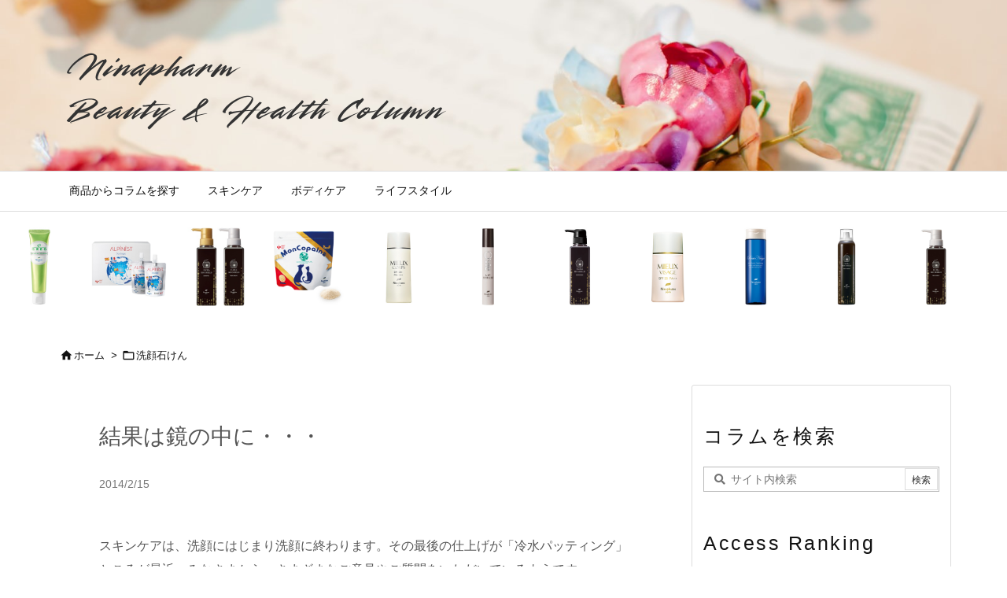

--- FILE ---
content_type: application/javascript
request_url: https://ninatalk.com/wp-content/themes/luxech/luxech.js?v=1769053630
body_size: 646
content:
/*
 * フッターに 追加したい Javascript 等を以下に記述してください。
 * ( To add Javascript in the footer, please write down here. )
 */
document.addEventListener('DOMContentLoaded', function() {
    const list = document.querySelector('.category-list');
    const listItems = document.querySelectorAll('.category-list li');
    const totalWidth = Array.from(listItems).reduce((acc, item) => acc + item.offsetWidth + 10, 0);
    let currentPosition = 0; 
    const slideSpeed = 0.1; // スライドの速度
    const intervalTime = 50; // 更新間隔
    const startDelay = 5000; // スタートまでの遅延（ミリ秒）

    function animate() {
        // 左にスライド
        currentPosition -= (totalWidth / (slideSpeed * 1000)) * (intervalTime / 1000);
        
        // リストが完全に左にスライドした場合、位置をリセット
        if (Math.abs(currentPosition) >= totalWidth / 2) {
            currentPosition = 0; // 一番左まで行ったら戻す
        }
        
        list.style.transform = `translateX(${currentPosition}px)`; // スライド
    }

    // スライド開始を遅延させる
    setTimeout(() => {
        setInterval(animate, intervalTime);
    }, startDelay);
});